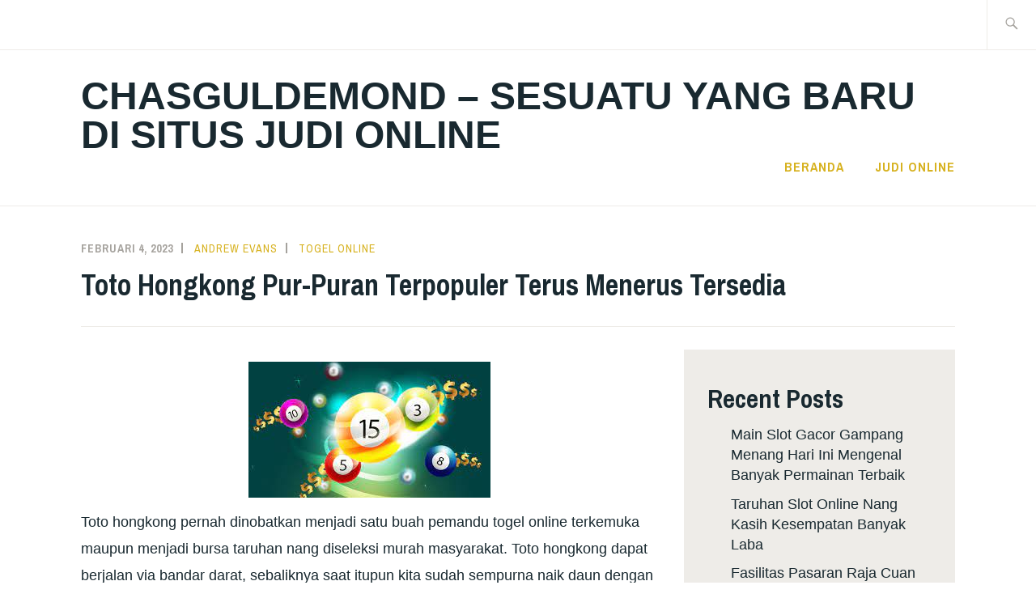

--- FILE ---
content_type: text/html; charset=UTF-8
request_url: https://chasguldemond.com/toto-hongkong-pur-puran-terpopuler-terus-menerus-tersedia/
body_size: 13583
content:
<!DOCTYPE html>
<html lang="id" itemscope itemtype="http://schema.org/WebPage">
<head>
<meta charset="UTF-8">
<meta name="viewport" content="width=device-width, initial-scale=1">
<link rel="profile" href="https://gmpg.org/xfn/11">
<link rel="pingback" href="https://chasguldemond.com/xmlrpc.php">

<meta name='robots' content='index, follow, max-image-preview:large, max-snippet:-1, max-video-preview:-1' />

	<!-- This site is optimized with the Yoast SEO plugin v26.8 - https://yoast.com/product/yoast-seo-wordpress/ -->
	<title>Toto Hongkong Pur-Puran Terpopuler Terus Menerus Tersedia</title>
	<link rel="canonical" href="https://chasguldemond.com/toto-hongkong-pur-puran-terpopuler-terus-menerus-tersedia/" />
	<meta property="og:locale" content="id_ID" />
	<meta property="og:type" content="article" />
	<meta property="og:title" content="Toto Hongkong Pur-Puran Terpopuler Terus Menerus Tersedia" />
	<meta property="og:description" content="Toto hongkong pernah dinobatkan menjadi satu buah pemandu togel online terkemuka maupun menjadi bursa taruhan nang diseleksi murah masyarakat. Toto hongkong dapat berjalan via bandar darat, sebaliknya saat itupun kita sudah sempurna naik daun dengan via akses internet. Sebab seluruh transaksi dewasa ini mampu dilakukan secara instan supaya kita boleh memainkan, ataupun menyaksikan dominasi pengeluaran &hellip; Lanjutkan membaca Toto Hongkong Pur-Puran Terpopuler Terus Menerus Tersedia" />
	<meta property="og:url" content="https://chasguldemond.com/toto-hongkong-pur-puran-terpopuler-terus-menerus-tersedia/" />
	<meta property="og:site_name" content="chasguldemond - Sesuatu Yang Baru Di Situs Judi Online" />
	<meta property="article:published_time" content="2023-02-04T06:49:59+00:00" />
	<meta property="article:modified_time" content="2023-03-13T06:52:01+00:00" />
	<meta property="og:image" content="https://chasguldemond.com/wp-content/uploads/2023/03/togel8.jpg" />
	<meta name="author" content="Andrew Evans" />
	<meta name="twitter:card" content="summary_large_image" />
	<meta name="twitter:label1" content="Ditulis oleh" />
	<meta name="twitter:data1" content="Andrew Evans" />
	<meta name="twitter:label2" content="Estimasi waktu membaca" />
	<meta name="twitter:data2" content="5 menit" />
	<script type="application/ld+json" class="yoast-schema-graph">{"@context":"https://schema.org","@graph":[{"@type":"Article","@id":"https://chasguldemond.com/toto-hongkong-pur-puran-terpopuler-terus-menerus-tersedia/#article","isPartOf":{"@id":"https://chasguldemond.com/toto-hongkong-pur-puran-terpopuler-terus-menerus-tersedia/"},"author":{"name":"Andrew Evans","@id":"https://chasguldemond.com/#/schema/person/5cf6f231d9b4124adf6c224b6c801ced"},"headline":"Toto Hongkong Pur-Puran Terpopuler Terus Menerus Tersedia","datePublished":"2023-02-04T06:49:59+00:00","dateModified":"2023-03-13T06:52:01+00:00","mainEntityOfPage":{"@id":"https://chasguldemond.com/toto-hongkong-pur-puran-terpopuler-terus-menerus-tersedia/"},"wordCount":721,"image":{"@id":"https://chasguldemond.com/toto-hongkong-pur-puran-terpopuler-terus-menerus-tersedia/#primaryimage"},"thumbnailUrl":"https://chasguldemond.com/wp-content/uploads/2023/03/togel8.jpg","articleSection":["Togel Online"],"inLanguage":"id"},{"@type":"WebPage","@id":"https://chasguldemond.com/toto-hongkong-pur-puran-terpopuler-terus-menerus-tersedia/","url":"https://chasguldemond.com/toto-hongkong-pur-puran-terpopuler-terus-menerus-tersedia/","name":"Toto Hongkong Pur-Puran Terpopuler Terus Menerus Tersedia","isPartOf":{"@id":"https://chasguldemond.com/#website"},"primaryImageOfPage":{"@id":"https://chasguldemond.com/toto-hongkong-pur-puran-terpopuler-terus-menerus-tersedia/#primaryimage"},"image":{"@id":"https://chasguldemond.com/toto-hongkong-pur-puran-terpopuler-terus-menerus-tersedia/#primaryimage"},"thumbnailUrl":"https://chasguldemond.com/wp-content/uploads/2023/03/togel8.jpg","datePublished":"2023-02-04T06:49:59+00:00","dateModified":"2023-03-13T06:52:01+00:00","author":{"@id":"https://chasguldemond.com/#/schema/person/5cf6f231d9b4124adf6c224b6c801ced"},"breadcrumb":{"@id":"https://chasguldemond.com/toto-hongkong-pur-puran-terpopuler-terus-menerus-tersedia/#breadcrumb"},"inLanguage":"id","potentialAction":[{"@type":"ReadAction","target":["https://chasguldemond.com/toto-hongkong-pur-puran-terpopuler-terus-menerus-tersedia/"]}]},{"@type":"ImageObject","inLanguage":"id","@id":"https://chasguldemond.com/toto-hongkong-pur-puran-terpopuler-terus-menerus-tersedia/#primaryimage","url":"https://chasguldemond.com/wp-content/uploads/2023/03/togel8.jpg","contentUrl":"https://chasguldemond.com/wp-content/uploads/2023/03/togel8.jpg","width":299,"height":168},{"@type":"BreadcrumbList","@id":"https://chasguldemond.com/toto-hongkong-pur-puran-terpopuler-terus-menerus-tersedia/#breadcrumb","itemListElement":[{"@type":"ListItem","position":1,"name":"Home","item":"https://chasguldemond.com/"},{"@type":"ListItem","position":2,"name":"Toto Hongkong Pur-Puran Terpopuler Terus Menerus Tersedia"}]},{"@type":"WebSite","@id":"https://chasguldemond.com/#website","url":"https://chasguldemond.com/","name":"chasguldemond - Sesuatu Yang Baru Di Situs Judi Online","description":"","potentialAction":[{"@type":"SearchAction","target":{"@type":"EntryPoint","urlTemplate":"https://chasguldemond.com/?s={search_term_string}"},"query-input":{"@type":"PropertyValueSpecification","valueRequired":true,"valueName":"search_term_string"}}],"inLanguage":"id"},{"@type":"Person","@id":"https://chasguldemond.com/#/schema/person/5cf6f231d9b4124adf6c224b6c801ced","name":"Andrew Evans","image":{"@type":"ImageObject","inLanguage":"id","@id":"https://chasguldemond.com/#/schema/person/image/","url":"https://secure.gravatar.com/avatar/3797dbb85267e6d2e966d46e0f40ec378aa2c46688c9551b68ebe96af76680e2?s=96&d=mm&r=g","contentUrl":"https://secure.gravatar.com/avatar/3797dbb85267e6d2e966d46e0f40ec378aa2c46688c9551b68ebe96af76680e2?s=96&d=mm&r=g","caption":"Andrew Evans"},"sameAs":["https://chasguldemond.com"],"url":"https://chasguldemond.com/author/andrewevans/"}]}</script>
	<!-- / Yoast SEO plugin. -->


<link rel='dns-prefetch' href='//fonts.googleapis.com' />
<link rel="alternate" type="application/rss+xml" title="chasguldemond - Sesuatu Yang Baru Di Situs Judi Online &raquo; Feed" href="https://chasguldemond.com/feed/" />
<link rel="alternate" type="application/rss+xml" title="chasguldemond - Sesuatu Yang Baru Di Situs Judi Online &raquo; Umpan Komentar" href="https://chasguldemond.com/comments/feed/" />
<link rel="alternate" title="oEmbed (JSON)" type="application/json+oembed" href="https://chasguldemond.com/wp-json/oembed/1.0/embed?url=https%3A%2F%2Fchasguldemond.com%2Ftoto-hongkong-pur-puran-terpopuler-terus-menerus-tersedia%2F" />
<link rel="alternate" title="oEmbed (XML)" type="text/xml+oembed" href="https://chasguldemond.com/wp-json/oembed/1.0/embed?url=https%3A%2F%2Fchasguldemond.com%2Ftoto-hongkong-pur-puran-terpopuler-terus-menerus-tersedia%2F&#038;format=xml" />
<style id='wp-img-auto-sizes-contain-inline-css' type='text/css'>
img:is([sizes=auto i],[sizes^="auto," i]){contain-intrinsic-size:3000px 1500px}
/*# sourceURL=wp-img-auto-sizes-contain-inline-css */
</style>
<style id='wp-emoji-styles-inline-css' type='text/css'>

	img.wp-smiley, img.emoji {
		display: inline !important;
		border: none !important;
		box-shadow: none !important;
		height: 1em !important;
		width: 1em !important;
		margin: 0 0.07em !important;
		vertical-align: -0.1em !important;
		background: none !important;
		padding: 0 !important;
	}
/*# sourceURL=wp-emoji-styles-inline-css */
</style>
<style id='wp-block-library-inline-css' type='text/css'>
:root{--wp-block-synced-color:#7a00df;--wp-block-synced-color--rgb:122,0,223;--wp-bound-block-color:var(--wp-block-synced-color);--wp-editor-canvas-background:#ddd;--wp-admin-theme-color:#007cba;--wp-admin-theme-color--rgb:0,124,186;--wp-admin-theme-color-darker-10:#006ba1;--wp-admin-theme-color-darker-10--rgb:0,107,160.5;--wp-admin-theme-color-darker-20:#005a87;--wp-admin-theme-color-darker-20--rgb:0,90,135;--wp-admin-border-width-focus:2px}@media (min-resolution:192dpi){:root{--wp-admin-border-width-focus:1.5px}}.wp-element-button{cursor:pointer}:root .has-very-light-gray-background-color{background-color:#eee}:root .has-very-dark-gray-background-color{background-color:#313131}:root .has-very-light-gray-color{color:#eee}:root .has-very-dark-gray-color{color:#313131}:root .has-vivid-green-cyan-to-vivid-cyan-blue-gradient-background{background:linear-gradient(135deg,#00d084,#0693e3)}:root .has-purple-crush-gradient-background{background:linear-gradient(135deg,#34e2e4,#4721fb 50%,#ab1dfe)}:root .has-hazy-dawn-gradient-background{background:linear-gradient(135deg,#faaca8,#dad0ec)}:root .has-subdued-olive-gradient-background{background:linear-gradient(135deg,#fafae1,#67a671)}:root .has-atomic-cream-gradient-background{background:linear-gradient(135deg,#fdd79a,#004a59)}:root .has-nightshade-gradient-background{background:linear-gradient(135deg,#330968,#31cdcf)}:root .has-midnight-gradient-background{background:linear-gradient(135deg,#020381,#2874fc)}:root{--wp--preset--font-size--normal:16px;--wp--preset--font-size--huge:42px}.has-regular-font-size{font-size:1em}.has-larger-font-size{font-size:2.625em}.has-normal-font-size{font-size:var(--wp--preset--font-size--normal)}.has-huge-font-size{font-size:var(--wp--preset--font-size--huge)}.has-text-align-center{text-align:center}.has-text-align-left{text-align:left}.has-text-align-right{text-align:right}.has-fit-text{white-space:nowrap!important}#end-resizable-editor-section{display:none}.aligncenter{clear:both}.items-justified-left{justify-content:flex-start}.items-justified-center{justify-content:center}.items-justified-right{justify-content:flex-end}.items-justified-space-between{justify-content:space-between}.screen-reader-text{border:0;clip-path:inset(50%);height:1px;margin:-1px;overflow:hidden;padding:0;position:absolute;width:1px;word-wrap:normal!important}.screen-reader-text:focus{background-color:#ddd;clip-path:none;color:#444;display:block;font-size:1em;height:auto;left:5px;line-height:normal;padding:15px 23px 14px;text-decoration:none;top:5px;width:auto;z-index:100000}html :where(.has-border-color){border-style:solid}html :where([style*=border-top-color]){border-top-style:solid}html :where([style*=border-right-color]){border-right-style:solid}html :where([style*=border-bottom-color]){border-bottom-style:solid}html :where([style*=border-left-color]){border-left-style:solid}html :where([style*=border-width]){border-style:solid}html :where([style*=border-top-width]){border-top-style:solid}html :where([style*=border-right-width]){border-right-style:solid}html :where([style*=border-bottom-width]){border-bottom-style:solid}html :where([style*=border-left-width]){border-left-style:solid}html :where(img[class*=wp-image-]){height:auto;max-width:100%}:where(figure){margin:0 0 1em}html :where(.is-position-sticky){--wp-admin--admin-bar--position-offset:var(--wp-admin--admin-bar--height,0px)}@media screen and (max-width:600px){html :where(.is-position-sticky){--wp-admin--admin-bar--position-offset:0px}}

/*# sourceURL=wp-block-library-inline-css */
</style><style id='wp-block-archives-inline-css' type='text/css'>
.wp-block-archives{box-sizing:border-box}.wp-block-archives-dropdown label{display:block}
/*# sourceURL=https://chasguldemond.com/wp-includes/blocks/archives/style.min.css */
</style>
<style id='wp-block-categories-inline-css' type='text/css'>
.wp-block-categories{box-sizing:border-box}.wp-block-categories.alignleft{margin-right:2em}.wp-block-categories.alignright{margin-left:2em}.wp-block-categories.wp-block-categories-dropdown.aligncenter{text-align:center}.wp-block-categories .wp-block-categories__label{display:block;width:100%}
/*# sourceURL=https://chasguldemond.com/wp-includes/blocks/categories/style.min.css */
</style>
<style id='wp-block-heading-inline-css' type='text/css'>
h1:where(.wp-block-heading).has-background,h2:where(.wp-block-heading).has-background,h3:where(.wp-block-heading).has-background,h4:where(.wp-block-heading).has-background,h5:where(.wp-block-heading).has-background,h6:where(.wp-block-heading).has-background{padding:1.25em 2.375em}h1.has-text-align-left[style*=writing-mode]:where([style*=vertical-lr]),h1.has-text-align-right[style*=writing-mode]:where([style*=vertical-rl]),h2.has-text-align-left[style*=writing-mode]:where([style*=vertical-lr]),h2.has-text-align-right[style*=writing-mode]:where([style*=vertical-rl]),h3.has-text-align-left[style*=writing-mode]:where([style*=vertical-lr]),h3.has-text-align-right[style*=writing-mode]:where([style*=vertical-rl]),h4.has-text-align-left[style*=writing-mode]:where([style*=vertical-lr]),h4.has-text-align-right[style*=writing-mode]:where([style*=vertical-rl]),h5.has-text-align-left[style*=writing-mode]:where([style*=vertical-lr]),h5.has-text-align-right[style*=writing-mode]:where([style*=vertical-rl]),h6.has-text-align-left[style*=writing-mode]:where([style*=vertical-lr]),h6.has-text-align-right[style*=writing-mode]:where([style*=vertical-rl]){rotate:180deg}
/*# sourceURL=https://chasguldemond.com/wp-includes/blocks/heading/style.min.css */
</style>
<style id='wp-block-latest-posts-inline-css' type='text/css'>
.wp-block-latest-posts{box-sizing:border-box}.wp-block-latest-posts.alignleft{margin-right:2em}.wp-block-latest-posts.alignright{margin-left:2em}.wp-block-latest-posts.wp-block-latest-posts__list{list-style:none}.wp-block-latest-posts.wp-block-latest-posts__list li{clear:both;overflow-wrap:break-word}.wp-block-latest-posts.is-grid{display:flex;flex-wrap:wrap}.wp-block-latest-posts.is-grid li{margin:0 1.25em 1.25em 0;width:100%}@media (min-width:600px){.wp-block-latest-posts.columns-2 li{width:calc(50% - .625em)}.wp-block-latest-posts.columns-2 li:nth-child(2n){margin-right:0}.wp-block-latest-posts.columns-3 li{width:calc(33.33333% - .83333em)}.wp-block-latest-posts.columns-3 li:nth-child(3n){margin-right:0}.wp-block-latest-posts.columns-4 li{width:calc(25% - .9375em)}.wp-block-latest-posts.columns-4 li:nth-child(4n){margin-right:0}.wp-block-latest-posts.columns-5 li{width:calc(20% - 1em)}.wp-block-latest-posts.columns-5 li:nth-child(5n){margin-right:0}.wp-block-latest-posts.columns-6 li{width:calc(16.66667% - 1.04167em)}.wp-block-latest-posts.columns-6 li:nth-child(6n){margin-right:0}}:root :where(.wp-block-latest-posts.is-grid){padding:0}:root :where(.wp-block-latest-posts.wp-block-latest-posts__list){padding-left:0}.wp-block-latest-posts__post-author,.wp-block-latest-posts__post-date{display:block;font-size:.8125em}.wp-block-latest-posts__post-excerpt,.wp-block-latest-posts__post-full-content{margin-bottom:1em;margin-top:.5em}.wp-block-latest-posts__featured-image a{display:inline-block}.wp-block-latest-posts__featured-image img{height:auto;max-width:100%;width:auto}.wp-block-latest-posts__featured-image.alignleft{float:left;margin-right:1em}.wp-block-latest-posts__featured-image.alignright{float:right;margin-left:1em}.wp-block-latest-posts__featured-image.aligncenter{margin-bottom:1em;text-align:center}
/*# sourceURL=https://chasguldemond.com/wp-includes/blocks/latest-posts/style.min.css */
</style>
<style id='wp-block-group-inline-css' type='text/css'>
.wp-block-group{box-sizing:border-box}:where(.wp-block-group.wp-block-group-is-layout-constrained){position:relative}
/*# sourceURL=https://chasguldemond.com/wp-includes/blocks/group/style.min.css */
</style>
<style id='global-styles-inline-css' type='text/css'>
:root{--wp--preset--aspect-ratio--square: 1;--wp--preset--aspect-ratio--4-3: 4/3;--wp--preset--aspect-ratio--3-4: 3/4;--wp--preset--aspect-ratio--3-2: 3/2;--wp--preset--aspect-ratio--2-3: 2/3;--wp--preset--aspect-ratio--16-9: 16/9;--wp--preset--aspect-ratio--9-16: 9/16;--wp--preset--color--black: #192930;--wp--preset--color--cyan-bluish-gray: #abb8c3;--wp--preset--color--white: #ffffff;--wp--preset--color--pale-pink: #f78da7;--wp--preset--color--vivid-red: #cf2e2e;--wp--preset--color--luminous-vivid-orange: #ff6900;--wp--preset--color--luminous-vivid-amber: #fcb900;--wp--preset--color--light-green-cyan: #7bdcb5;--wp--preset--color--vivid-green-cyan: #00d084;--wp--preset--color--pale-cyan-blue: #8ed1fc;--wp--preset--color--vivid-cyan-blue: #0693e3;--wp--preset--color--vivid-purple: #9b51e0;--wp--preset--color--dark-gray: #474f53;--wp--preset--color--medium-gray: #a5a29d;--wp--preset--color--light-gray: #eeece8;--wp--preset--color--yellow: #d7b221;--wp--preset--color--dark-yellow: #9c8012;--wp--preset--gradient--vivid-cyan-blue-to-vivid-purple: linear-gradient(135deg,rgb(6,147,227) 0%,rgb(155,81,224) 100%);--wp--preset--gradient--light-green-cyan-to-vivid-green-cyan: linear-gradient(135deg,rgb(122,220,180) 0%,rgb(0,208,130) 100%);--wp--preset--gradient--luminous-vivid-amber-to-luminous-vivid-orange: linear-gradient(135deg,rgb(252,185,0) 0%,rgb(255,105,0) 100%);--wp--preset--gradient--luminous-vivid-orange-to-vivid-red: linear-gradient(135deg,rgb(255,105,0) 0%,rgb(207,46,46) 100%);--wp--preset--gradient--very-light-gray-to-cyan-bluish-gray: linear-gradient(135deg,rgb(238,238,238) 0%,rgb(169,184,195) 100%);--wp--preset--gradient--cool-to-warm-spectrum: linear-gradient(135deg,rgb(74,234,220) 0%,rgb(151,120,209) 20%,rgb(207,42,186) 40%,rgb(238,44,130) 60%,rgb(251,105,98) 80%,rgb(254,248,76) 100%);--wp--preset--gradient--blush-light-purple: linear-gradient(135deg,rgb(255,206,236) 0%,rgb(152,150,240) 100%);--wp--preset--gradient--blush-bordeaux: linear-gradient(135deg,rgb(254,205,165) 0%,rgb(254,45,45) 50%,rgb(107,0,62) 100%);--wp--preset--gradient--luminous-dusk: linear-gradient(135deg,rgb(255,203,112) 0%,rgb(199,81,192) 50%,rgb(65,88,208) 100%);--wp--preset--gradient--pale-ocean: linear-gradient(135deg,rgb(255,245,203) 0%,rgb(182,227,212) 50%,rgb(51,167,181) 100%);--wp--preset--gradient--electric-grass: linear-gradient(135deg,rgb(202,248,128) 0%,rgb(113,206,126) 100%);--wp--preset--gradient--midnight: linear-gradient(135deg,rgb(2,3,129) 0%,rgb(40,116,252) 100%);--wp--preset--font-size--small: 13px;--wp--preset--font-size--medium: 20px;--wp--preset--font-size--large: 36px;--wp--preset--font-size--x-large: 42px;--wp--preset--spacing--20: 0.44rem;--wp--preset--spacing--30: 0.67rem;--wp--preset--spacing--40: 1rem;--wp--preset--spacing--50: 1.5rem;--wp--preset--spacing--60: 2.25rem;--wp--preset--spacing--70: 3.38rem;--wp--preset--spacing--80: 5.06rem;--wp--preset--shadow--natural: 6px 6px 9px rgba(0, 0, 0, 0.2);--wp--preset--shadow--deep: 12px 12px 50px rgba(0, 0, 0, 0.4);--wp--preset--shadow--sharp: 6px 6px 0px rgba(0, 0, 0, 0.2);--wp--preset--shadow--outlined: 6px 6px 0px -3px rgb(255, 255, 255), 6px 6px rgb(0, 0, 0);--wp--preset--shadow--crisp: 6px 6px 0px rgb(0, 0, 0);}:where(.is-layout-flex){gap: 0.5em;}:where(.is-layout-grid){gap: 0.5em;}body .is-layout-flex{display: flex;}.is-layout-flex{flex-wrap: wrap;align-items: center;}.is-layout-flex > :is(*, div){margin: 0;}body .is-layout-grid{display: grid;}.is-layout-grid > :is(*, div){margin: 0;}:where(.wp-block-columns.is-layout-flex){gap: 2em;}:where(.wp-block-columns.is-layout-grid){gap: 2em;}:where(.wp-block-post-template.is-layout-flex){gap: 1.25em;}:where(.wp-block-post-template.is-layout-grid){gap: 1.25em;}.has-black-color{color: var(--wp--preset--color--black) !important;}.has-cyan-bluish-gray-color{color: var(--wp--preset--color--cyan-bluish-gray) !important;}.has-white-color{color: var(--wp--preset--color--white) !important;}.has-pale-pink-color{color: var(--wp--preset--color--pale-pink) !important;}.has-vivid-red-color{color: var(--wp--preset--color--vivid-red) !important;}.has-luminous-vivid-orange-color{color: var(--wp--preset--color--luminous-vivid-orange) !important;}.has-luminous-vivid-amber-color{color: var(--wp--preset--color--luminous-vivid-amber) !important;}.has-light-green-cyan-color{color: var(--wp--preset--color--light-green-cyan) !important;}.has-vivid-green-cyan-color{color: var(--wp--preset--color--vivid-green-cyan) !important;}.has-pale-cyan-blue-color{color: var(--wp--preset--color--pale-cyan-blue) !important;}.has-vivid-cyan-blue-color{color: var(--wp--preset--color--vivid-cyan-blue) !important;}.has-vivid-purple-color{color: var(--wp--preset--color--vivid-purple) !important;}.has-black-background-color{background-color: var(--wp--preset--color--black) !important;}.has-cyan-bluish-gray-background-color{background-color: var(--wp--preset--color--cyan-bluish-gray) !important;}.has-white-background-color{background-color: var(--wp--preset--color--white) !important;}.has-pale-pink-background-color{background-color: var(--wp--preset--color--pale-pink) !important;}.has-vivid-red-background-color{background-color: var(--wp--preset--color--vivid-red) !important;}.has-luminous-vivid-orange-background-color{background-color: var(--wp--preset--color--luminous-vivid-orange) !important;}.has-luminous-vivid-amber-background-color{background-color: var(--wp--preset--color--luminous-vivid-amber) !important;}.has-light-green-cyan-background-color{background-color: var(--wp--preset--color--light-green-cyan) !important;}.has-vivid-green-cyan-background-color{background-color: var(--wp--preset--color--vivid-green-cyan) !important;}.has-pale-cyan-blue-background-color{background-color: var(--wp--preset--color--pale-cyan-blue) !important;}.has-vivid-cyan-blue-background-color{background-color: var(--wp--preset--color--vivid-cyan-blue) !important;}.has-vivid-purple-background-color{background-color: var(--wp--preset--color--vivid-purple) !important;}.has-black-border-color{border-color: var(--wp--preset--color--black) !important;}.has-cyan-bluish-gray-border-color{border-color: var(--wp--preset--color--cyan-bluish-gray) !important;}.has-white-border-color{border-color: var(--wp--preset--color--white) !important;}.has-pale-pink-border-color{border-color: var(--wp--preset--color--pale-pink) !important;}.has-vivid-red-border-color{border-color: var(--wp--preset--color--vivid-red) !important;}.has-luminous-vivid-orange-border-color{border-color: var(--wp--preset--color--luminous-vivid-orange) !important;}.has-luminous-vivid-amber-border-color{border-color: var(--wp--preset--color--luminous-vivid-amber) !important;}.has-light-green-cyan-border-color{border-color: var(--wp--preset--color--light-green-cyan) !important;}.has-vivid-green-cyan-border-color{border-color: var(--wp--preset--color--vivid-green-cyan) !important;}.has-pale-cyan-blue-border-color{border-color: var(--wp--preset--color--pale-cyan-blue) !important;}.has-vivid-cyan-blue-border-color{border-color: var(--wp--preset--color--vivid-cyan-blue) !important;}.has-vivid-purple-border-color{border-color: var(--wp--preset--color--vivid-purple) !important;}.has-vivid-cyan-blue-to-vivid-purple-gradient-background{background: var(--wp--preset--gradient--vivid-cyan-blue-to-vivid-purple) !important;}.has-light-green-cyan-to-vivid-green-cyan-gradient-background{background: var(--wp--preset--gradient--light-green-cyan-to-vivid-green-cyan) !important;}.has-luminous-vivid-amber-to-luminous-vivid-orange-gradient-background{background: var(--wp--preset--gradient--luminous-vivid-amber-to-luminous-vivid-orange) !important;}.has-luminous-vivid-orange-to-vivid-red-gradient-background{background: var(--wp--preset--gradient--luminous-vivid-orange-to-vivid-red) !important;}.has-very-light-gray-to-cyan-bluish-gray-gradient-background{background: var(--wp--preset--gradient--very-light-gray-to-cyan-bluish-gray) !important;}.has-cool-to-warm-spectrum-gradient-background{background: var(--wp--preset--gradient--cool-to-warm-spectrum) !important;}.has-blush-light-purple-gradient-background{background: var(--wp--preset--gradient--blush-light-purple) !important;}.has-blush-bordeaux-gradient-background{background: var(--wp--preset--gradient--blush-bordeaux) !important;}.has-luminous-dusk-gradient-background{background: var(--wp--preset--gradient--luminous-dusk) !important;}.has-pale-ocean-gradient-background{background: var(--wp--preset--gradient--pale-ocean) !important;}.has-electric-grass-gradient-background{background: var(--wp--preset--gradient--electric-grass) !important;}.has-midnight-gradient-background{background: var(--wp--preset--gradient--midnight) !important;}.has-small-font-size{font-size: var(--wp--preset--font-size--small) !important;}.has-medium-font-size{font-size: var(--wp--preset--font-size--medium) !important;}.has-large-font-size{font-size: var(--wp--preset--font-size--large) !important;}.has-x-large-font-size{font-size: var(--wp--preset--font-size--x-large) !important;}
/*# sourceURL=global-styles-inline-css */
</style>

<style id='classic-theme-styles-inline-css' type='text/css'>
/*! This file is auto-generated */
.wp-block-button__link{color:#fff;background-color:#32373c;border-radius:9999px;box-shadow:none;text-decoration:none;padding:calc(.667em + 2px) calc(1.333em + 2px);font-size:1.125em}.wp-block-file__button{background:#32373c;color:#fff;text-decoration:none}
/*# sourceURL=/wp-includes/css/classic-themes.min.css */
</style>
<link rel='stylesheet' id='ixion-style-css' href='https://chasguldemond.com/wp-content/themes/ixion/style.css?ver=6.9' type='text/css' media='all' />
<link rel='stylesheet' id='ixion-blocks-css' href='https://chasguldemond.com/wp-content/themes/ixion/blocks.css?ver=6.9' type='text/css' media='all' />
<link rel='stylesheet' id='ixion-fonts-archivo-css' href='//fonts.googleapis.com/css?family=Archivo+Narrow%3A400%2C400i%2C700%2C700i&#038;subset=latin%2Clatin-ext' type='text/css' media='all' />
<link rel='stylesheet' id='ixion-fonts-cooper-css' href='https://chasguldemond.com/wp-content/themes/ixion/assets/fonts/cooperhewitt.css' type='text/css' media='all' />
<link rel='stylesheet' id='genericons-css' href='https://chasguldemond.com/wp-content/themes/ixion/assets/fonts/genericons/genericons/genericons.css?ver=6.9' type='text/css' media='all' />
<link rel="https://api.w.org/" href="https://chasguldemond.com/wp-json/" /><link rel="alternate" title="JSON" type="application/json" href="https://chasguldemond.com/wp-json/wp/v2/posts/48" /><link rel="EditURI" type="application/rsd+xml" title="RSD" href="https://chasguldemond.com/xmlrpc.php?rsd" />
<meta name="generator" content="WordPress 6.9" />
<link rel='shortlink' href='https://chasguldemond.com/?p=48' />
<link rel="icon" href="https://chasguldemond.com/wp-content/uploads/2023/02/chasguldemond-logos_white.png" sizes="32x32" />
<link rel="icon" href="https://chasguldemond.com/wp-content/uploads/2023/02/chasguldemond-logos_white.png" sizes="192x192" />
<link rel="apple-touch-icon" href="https://chasguldemond.com/wp-content/uploads/2023/02/chasguldemond-logos_white.png" />
<meta name="msapplication-TileImage" content="https://chasguldemond.com/wp-content/uploads/2023/02/chasguldemond-logos_white.png" />
</head>

<body class="wp-singular post-template-default single single-post postid-48 single-format-standard wp-embed-responsive wp-theme-ixion singular no-featured-posts">
<div id="page" class="site">
	<a class="skip-link screen-reader-text" href="#content">Lewati ke konten</a>

	<header id="masthead" class="site-header" role="banner">

		<div class="utility-container">
						
<form role="search" method="get" class="search-form" action="https://chasguldemond.com/">
	<label>
		<span class="screen-reader-text">Cari tentang:</span>
		<input type="search" class="search-field"
		placeholder="Cari &hellip;"
		value="" name="s"
		title="Cari tentang:" />
		<span class="search-form-icon"></span>
	</label>
	<input type="submit" class="search-submit"
		value="Cari" />
</form>
		</div>

		<div class="branding-container">
					<div class="site-branding">
			
								<p class="site-title"><a href="https://chasguldemond.com/" rel="home">chasguldemond &#8211; Sesuatu Yang Baru Di Situs Judi Online</a></p>
					</div><!-- .site-branding -->
			<nav id="site-navigation" class="main-navigation" role="navigation">
	<button class="menu-toggle" aria-controls="top-menu" aria-expanded="false">Menu</button>
	<div class="menu-main-container"><ul id="top-menu" class="menu"><li id="menu-item-16" class="menu-item menu-item-type-custom menu-item-object-custom menu-item-home menu-item-16"><a href="https://chasguldemond.com">Beranda</a></li>
<li id="menu-item-18" class="menu-item menu-item-type-taxonomy menu-item-object-category menu-item-18"><a href="https://chasguldemond.com/category/judi-online/">Judi Online</a></li>
</ul></div></nav>
		</div>

	</header>

	
	<div id="content" class="site-content">
		<div class="entry-meta">
			<span class="posted-on"><a href="https://chasguldemond.com/toto-hongkong-pur-puran-terpopuler-terus-menerus-tersedia/" rel="bookmark"><time class="entry-date published" datetime="2023-02-04T13:49:59+07:00">Februari 4, 2023</time><time class="updated" datetime="2023-03-13T13:52:01+07:00">Maret 13, 2023</time></a></span> <span class="byline"><span class="author vcard"><a class="url fn n" href="https://chasguldemond.com/author/andrewevans/">Andrew Evans</a></span></span> <span class="cat-links"><a href="https://chasguldemond.com/category/togel-online/" rel="category tag">Togel Online</a></span>					</div><!-- .entry-meta -->
<h1 class="entry-title">Toto Hongkong Pur-Puran Terpopuler Terus Menerus Tersedia</h1>
	<div id="primary" class="content-area">
		<main id="main" class="site-main" role="main">

		
<article id="post-48" class="post-48 post type-post status-publish format-standard hentry category-togel-online no-featured-image">
	<div class="entry-body">
		<header class="entry-header">
					</header>
		<div class="entry-content">
			<h1><img fetchpriority="high" decoding="async" class="size-full wp-image-49 aligncenter" src="https://chasguldemond.com/wp-content/uploads/2023/03/togel8.jpg" alt="" width="299" height="168" /></h1>
<p>Toto hongkong pernah dinobatkan menjadi satu buah pemandu togel online terkemuka maupun menjadi bursa taruhan nang diseleksi murah masyarakat. Toto hongkong dapat berjalan via bandar darat, sebaliknya saat itupun kita sudah sempurna naik daun dengan via akses internet. Sebab seluruh transaksi dewasa ini mampu dilakukan secara instan supaya kita boleh memainkan, ataupun menyaksikan dominasi pengeluaran hk ataupun pengeluaran hk langsung.</p>
<p>Kita boleh menerima penyajian informasi toto hk berita baru melewati menu live draw hk pools dimana bakal berlangsung sesuai waktu dimana ditentukan. Maupun melewati toto hongkong pemain sanggup nikmati waktu keuntungan keluaran setiap pukul 23.00 wib tiap hari atau mampu disiarkan melewati menu hongkong pools. Sebagian kita dipersilahkan oleh menyimak keuntungan hk up to date tentang seantero keunggulan result hongkong hari inilah.</p>
<p>Sebab sebab itu enggak heran andaikan informasi toto hongkong hari inipun yang tertampil yakni dalil otentik yang sanggup dipercaya gampang bettor. Pengeluaran toto hk terbaik dengan menu live draw hongkong pools terakurat Sebagian bettor betul menginginkan informasi kentara guna bisa mempunyai kemenangan maksimal dan tercantik.</p>
<p>Atau kini pengeluaran hk yakni sebuah hasil resmi untuk kemenangan keluaran toto hongkong pools. Dimana sebagian vooran bettor sanggup mendapatkan dominasi asli dimana sudah tercapai diundi selaku langsung. Dimana semua togellovers perlu menunggu malah pukul 23.00 wib tiap harinya oleh sama-sama saksikan keuntungan live draw hk hari itulah.</p>
<p>Sebatas seantero keunggulan sudah pasti bakal live tersaji guna pemain mampu kenal apakah pasangan pemain cabut maupun engga. Sesuatu itulah akan memerankan kabar okelah untuk seluruh pecinta toto hk agar dapat mempunyai hasil keberhasilan menurut maksimal.</p>
<h2>Keluaran toto hongkong tentang kemenangan result utama terjitu</h2>
<p>Keluaran toto hk pasti memerankan satu buah hal nang dinanti-nanti setiap hari untuk sebagian bettors terlebih dimana sebaliknya memasang pasaran tertera. Oleh karena itu admin ingin menanti-nanti keunggulan pengumuman result terjitu dimana ingin ditayangkan melewati menu live draw inipun.</p>
<p>Penjudi mau mengenal apakah data nan pemain pergunakan hari itulah bakal hasilkan untung ataupun engga. Disebabkan sebab tetap gampang amat pecinta togel mania nan memilih bursa taruhan togel hk bahwa menantikan hongkong prize tiap hari. Sampai-sampai apabila anda akan berperan serta kunjung kuasai pendaftaran dan mulailah mengontrol seantero pasaran nan saya berekan itupun.</p>
<h2>Live draw toto hk tentang menyuguhkan kemenangan data hk sangat selesai 2023</h2>
<p>Waktu kamu berburu vooran toto hongkong, pasti live draw hk ingin kamu bela oleh melihat bentuk kejayaan hari itulah. Togel hongkong maupun toto hongkong saat inilah sempurna menggoda perhatian sobatnya. Sebab melewati tombol live draw hk seantero togel lovers ingin tambah terlebih-lebih bahwa memiliki keunggulan terakurat dan tercantik untuk sekarang.</p>
<p>Itu nan ingin menjalankan mudah bettor tak perlu bahwa curiga dan khawatir menimpa seantero kemenangan live draw hk tersebut. Pemain boleh angkat kaki ketombol live draw hk dimana dipercaya admin sediakan bila inipun tentang temukan ganjaran result terlengkap bukti hk terjitu dan terlengkap 2023.</p>
<h2>Pasaran toto hongkong yang terus menyerahkan peran terbagus buat kitanya</h2>
<p>Bukti hk cukup membesarkan cerita permainan permainan togel online sebab pasaran itulah gampang dipihak gara-gara ahli kabarkan kemenangan. Terlebih-lebih bettor nang berjaya mengangkut pulang jutaan rupiah melewati sedikit kesukaan taruhan togel dimana sudah tersedia sambil kita. Maka dari itu berdiam kamu melacak pasaran toto hongkong pools 2023 hingga dijamin pemain dapat mendapatkan terlebih-lebih sangat manfaat-manfaat dimana membubuhi kedudukan kemenangan.</p>
<p>Segala kemenangan rekap memakai orang-orang kemenangan keluaran hk up to date mau kita sajikan di dalam tombol tabel oleh keterangan-keterangan saban hari sangat kelar. Yang menjadi satu-satunya standar manatahu kita akan berperan serta kedi dalam pasaran inipun. Maka dari itu hendak penuh menyediakan pengaruh dimana signifikan bagi sebagian player seandainya penjudi mau meraih kejayaannya.</p>
<p>Oleh karena itu hongkong pools nang selaku satu buah taruhan togel nan berpusat sangat berlaku toto hongkong. Sebagian hasil ingin saya lampirkan <a href="https://togelhongkong.sg-host.com/">live draw hk</a> oleh oke ataupun siap supaya tidak membuat kamu kebingungan nantinya. Oleh sebab itu keberhasilan toto hari inilah mau admin kelola dengan baik atau memerankan satu pasaran nan bisa diseleksi untuk hasilkan sukses tinggi.</p>
<p>Maka tentang seantero kaum awam nang baru memahami lingkungan pertogelan gak memerlukan oleh saudara mendua ataupun bingung tertanam penyalahgunaan atau masalah selain itu. Sebab kita sudah pasti telah menguji keaslian dengan mendapatkan urut ketenangan terbaik memakai wla.</p>
<p>Wla merupakan sebuah organisasi dunia pertogelan terbaik dilingkungan yang turut mengembangkan produk-produk taruhan togel terbagus. Dan mempelajari gaya-gaya organiasi semesta togel. Biar sekalian game betul-betul beroleh strukturisasi terkemuka sehingga bettor sanggup turut mencoba dengan baik. Dan merasakan semua menu-menu dimana kami siapkan ataupun terapkan.</p>
		</div><!-- .entry-content -->

			<footer class="entry-footer">
			</footer><!-- .entry-footer -->
		
<div class="entry-author">
	<div class="author-avatar">
		<img alt='' src='https://secure.gravatar.com/avatar/3797dbb85267e6d2e966d46e0f40ec378aa2c46688c9551b68ebe96af76680e2?s=60&#038;d=mm&#038;r=g' srcset='https://secure.gravatar.com/avatar/3797dbb85267e6d2e966d46e0f40ec378aa2c46688c9551b68ebe96af76680e2?s=120&#038;d=mm&#038;r=g 2x' class='avatar avatar-60 photo' height='60' width='60' decoding='async'/>	</div><!-- .author-avatar -->

	<div class="author-heading">
		<h2 class="author-title">Diterbitkan oleh <span class="author-name">Andrew Evans</span></h2>
	</div><!-- .author-heading -->

	<p class="author-bio">
				<a class="author-link" href="https://chasguldemond.com/author/andrewevans/" rel="author">
			Lihat semua pos oleh Andrew Evans		</a>
	</p><!-- .author-bio -->
</div><!-- .entry-auhtor -->
	</div> <!-- .entry-body -->
</article><!-- #post-## -->

	<nav class="navigation post-navigation" aria-label="Pos">
		<h2 class="screen-reader-text">Navigasi pos</h2>
		<div class="nav-links"><div class="nav-previous"><a href="https://chasguldemond.com/situs-slot-gacor-teratas-mudah-max-win-sungguh-berkhasiat/" rel="prev">Situs Slot Gacor Teratas Mudah Max win Sungguh Berkhasiat</a></div><div class="nav-next"><a href="https://chasguldemond.com/ringkasan-kerja-permainan-slot-gacor-dimana-pokok-sekalian/" rel="next">Ringkasan Kerja Permainan Slot Gacor Dimana Pokok Sekalian</a></div></div>
	</nav>
		</main>
	</div>

<aside id="secondary" class="widget-area" role="complementary">
	<section id="block-3" class="widget widget_block">
<div class="wp-block-group"><div class="wp-block-group__inner-container is-layout-flow wp-block-group-is-layout-flow">
<h2 class="wp-block-heading">Recent Posts</h2>


<ul class="wp-block-latest-posts__list wp-block-latest-posts"><li><a class="wp-block-latest-posts__post-title" href="https://chasguldemond.com/main-slot-gacor-gampang-menang-hari-ini-mengenal-banyak-permainan-terbaik/">Main Slot Gacor Gampang Menang Hari Ini Mengenal Banyak Permainan Terbaik</a></li>
<li><a class="wp-block-latest-posts__post-title" href="https://chasguldemond.com/taruhan-slot-online-nang-kasih-kesempatan-banyak-laba/">Taruhan Slot Online Nang Kasih Kesempatan Banyak Laba</a></li>
<li><a class="wp-block-latest-posts__post-title" href="https://chasguldemond.com/fasilitas-pasaran-raja-cuan-pada-perjudian-togel-online-terkemuka/">Fasilitas Pasaran Raja Cuan Pada Perjudian Togel Online Terkemuka</a></li>
<li><a class="wp-block-latest-posts__post-title" href="https://chasguldemond.com/acapkali-menghadirkan-aneka-bentuk-judi-kartu-remi-terlengkap-poker-online/">Acapkali Menghadirkan Aneka Bentuk Judi Kartu Remi Terlengkap Poker Online</a></li>
<li><a class="wp-block-latest-posts__post-title" href="https://chasguldemond.com/menu-fitur-di-judi-slot-online-benar-jelas-menyokong-para-kalian-judi-memenangkan/">Menu-Fitur Di Judi Slot Online Benar-Jelas Menyokong Para Kalian Judi Memenangkan</a></li>
</ul></div></div>
</section><section id="block-4" class="widget widget_block">
<div class="wp-block-group"><div class="wp-block-group__inner-container is-layout-flow wp-block-group-is-layout-flow">
<h2 class="wp-block-heading">Archives</h2>


<ul class="wp-block-archives-list wp-block-archives">	<li><a href='https://chasguldemond.com/2024/03/'>Maret 2024</a></li>
	<li><a href='https://chasguldemond.com/2023/12/'>Desember 2023</a></li>
	<li><a href='https://chasguldemond.com/2023/11/'>November 2023</a></li>
	<li><a href='https://chasguldemond.com/2023/10/'>Oktober 2023</a></li>
	<li><a href='https://chasguldemond.com/2023/09/'>September 2023</a></li>
	<li><a href='https://chasguldemond.com/2023/07/'>Juli 2023</a></li>
	<li><a href='https://chasguldemond.com/2023/04/'>April 2023</a></li>
	<li><a href='https://chasguldemond.com/2023/03/'>Maret 2023</a></li>
	<li><a href='https://chasguldemond.com/2023/02/'>Februari 2023</a></li>
	<li><a href='https://chasguldemond.com/2023/01/'>Januari 2023</a></li>
	<li><a href='https://chasguldemond.com/2022/04/'>April 2022</a></li>
	<li><a href='https://chasguldemond.com/2022/03/'>Maret 2022</a></li>
</ul></div></div>
</section><section id="block-8" class="widget widget_block">
<div class="wp-block-group"><div class="wp-block-group__inner-container is-layout-flow wp-block-group-is-layout-flow">
<h2 class="wp-block-heading">Categories</h2>


<ul class="wp-block-categories-list wp-block-categories">	<li class="cat-item cat-item-7"><a href="https://chasguldemond.com/category/casino-online/">Casino Online</a>
</li>
	<li class="cat-item cat-item-2"><a href="https://chasguldemond.com/category/judi-online/">Judi Online</a>
</li>
	<li class="cat-item cat-item-4"><a href="https://chasguldemond.com/category/poker-online/">Poker Online</a>
</li>
	<li class="cat-item cat-item-5"><a href="https://chasguldemond.com/category/slot-online/">Slot Online</a>
</li>
	<li class="cat-item cat-item-6"><a href="https://chasguldemond.com/category/togel-online/">Togel Online</a>
</li>
</ul></div></div>
</section></aside>

	</div>
	<footer id="colophon" class="site-footer" role="contentinfo">
			<div class="footer-widgets clear">
		<div class="widget-areas">
							<div class="widget-area">
					<section id="block-14" class="widget widget_block"><h4>Partner</h4>
<div id="list-container">
<ul id="random-links-list"></ul>
</div>
<li></li>
<li><a href="https://www.vipwin88.com/">https://www.vipwin88.com/</a></li><li><a href="https://christmaswestside.com/">Situs Poker</a></li><li><a href="https://j-biomed-inform.com/">click here</a></li><li><a href="https://178togel.com/">togel 178</a></li><li><a href="https://togel178.best/">togel 178</a></li><li><a href="https://togel178.sg-host.com/">togel 178</a></li><li><a href="https://indo7poker.com/">https://indo7poker.com/</a></li><li><a href="https://gameztorrents.com/">Togelslot88 Link Login</a></li><li><a href="https://www.novaslot88.xyz/">novaslot88</a></li><li><a href="https://arterama.com.mx/">agen poker online</a></li><li><a href="https://www.babyboomshop.online/">Turnamen Poker Gratis</a></li><li><a href="https://www.2021suvs.com/2021-chevy-bolt-euv/">Dadu Online</a></li><li><a href="https://www.davejarvisrealestate.com/">pede togel</a></li> <li><a href="https://itsdonated.com/">Data Macau 4D</a></li><li><a href="https://www.buygirlscoutcookies.com/">Daftar Dadu Online</a></li><li><a href="https://cafe-numerique.org/">Dadu Online</a></li><li><a href="https://www.hivnorfolk.com/">poker online</a></li> <li><a href="https://cevichelondon.com/">Togel Macau</a></li><li><a href="https://vipw88.net/">https://vipw88.net/</a></li><li><a href="https://www.fixmyacllc.com/">https://www.fixmyacllc.com/</a></li><li><a href="https://vipwin88.org/">https://vipwin88.org/</a></li> <li><a href="https://2ataskforce.com/">Link Slot Deposit Dana</a></li><li><a href="https://beefreehonee.com/">IDN slot</a></li> <li><a href="https://malaka555.com/">Malaka555</a></li><li><a href="https://www.summat.org/">Situs Toto Togel</a></li><li><a href="https://countydownspectator.com/">link novaslot88</a></li><li><a href="https://www.khaodham.com/listings/waterpool/">togel macau resmi</a></li><li><a href="https://togelslot88.cc/">https://togelslot88.cc/</a></li> <li><a href="https://mattiepearlskitchenshecancook.com/">Togel178</a></li> <li><a href="https://www.gambletribune.org/">Vipwin88</a></li> <li><a href="https://daithanhsupermarket.com/">Togel178 Link Alternatif</a></li> <li><a href="https://vipwin88.games/">daftar vipwin88</a></li><li><a href="https://vipw88.com/">vipwin88</a></li> <li><a href="https://mainvipwin88.com/">https://mainvipwin88.com/</a></li> <li><a href="https://linkvipwin88.com/">https://linkvipwin88.com/</a></li><li><a href="https://gasvipwin88.com/">https://gasvipwin88.com/</a></li><li><a href="https://www.biginburma.com/">situs togel resmi</a></li><li><a href="https://slot88.sg-host.com/">situs slot gacor</a></li><li><a href="https://totomacau.biz/">totomacau.biz</a></li><li><a href="https://indo7poker.net/">situs indo7poker</a></li><li><a href="https://pierreskin.com/">idn poker 88</a></li><li><a href="https://www.amanzitea.com/">situs putarslot88</a></li><li><a href="https://togelslot88.xyz/">situs togelslot88</a></li> <li><a href="https://societynine.com/">Bandar Togel Terpercaya</a></li> <li><a href="https://www.uticarentall.com/">slot online terpercaya</a></li> <li><a href="https://freefouad.com/">Vipwin88 Link Alternatif</a></li><li><a href="https://www.lowellcafe.com/">Live Draw Terpercaya</a></li>
<li><a href="https://upscalebetta.com/">bandar togel resmi</a></li>
<li><a href="https://www.louisewelsh.com/">Togel Online Pedetogel</a></li>
<li><a href="https://pedetogelmain.com">situs pede togel</a></li>
<li><a href="https://rockthetok.net/">togel 178</a></li><li><a href="https://howardsflorist.net/">togel 178</a></li><li><a href="https://togel178.com/">https://togel178.com/</a></li><li><a href="https://www.mamalenasstratham.com/">link slot online gacor</a></li><li><a href="https://catevering.com/">situs slot online</a></li><li><a href="https://www.scream-4.com/">klasik novaslot88</a></li>
<li><a href="https://solektra-international.com/">situs idn poker</a></li><li><a href="https://indo7poker.cc/">indo7poker</a></li>
<li><a href="https://mingtoto.net/">situs mingtoto</a></li>
<li><a href="https://www.rolandeausrestaurant.com/">situs vipwin88</a></li>
<li><a href="https://sweetsentimentsnc.com/">live22 slot gacor</a></li>
<li><a href="https://chelischilibar.com/">togelslot88</a></li>
<li><a href="https://rain-wave.com/">Slot Deposit Dana</a></li>
<li><a href="https://lajmesportive.net">Vipwin88 Login</a></li>
<li><a href="https://totomacau.me/">toto macau</a></li><li><a href="https://miamicellphonestore.com/cell-phones/">Alternatif Togel178</a></li>
<li><a href="https://novaslot88.it.com/">novaslot88</a></li>
<li><a href="https://iacustomercenter.com/">togel resmi</a></li></section><section id="block-15" class="widget widget_block"><a href="https://www.nhanvatlichsu.org/2020/06/ly-thai-to-947-1028.html">Pedetogel</a> menyediakan Pengeluaran Toto Macau Hari Ini secara informatif.	<hr>	Indo7Poker konsisten menjaga kualitas Situs <a href="https://www.therageroommaine.com/">Dadu Online Uang Asli</a>.	<hr>	Tingkatkan level permainan Anda di Indo7Poker. Unduh APK dan tantang diri Anda di <a href="https://terraboxmod.com/download-terabox-for-pc/">Situs Dadu Online</a> Uang Asli dengan lawan-lawan sepadan di tahun 2026.	<hr>	Akses mudah ke Indo7Poker, Situs <a href="https://ghoulgames.com/geometry-rash-game/">IDN Poker</a> Terpercaya, via link alternatif. Tetap terhubung dengan meja hoki Anda tanpa blokir, menikmati permainan aman dan transparan kapan saja.	<hr>	Dengan sistem profesional, <a href="https://pedetogel.it.com/">Pedetogel</a> Situs Togel Online Terpercaya.	<hr>	Dapatkan kemudahan withdraw di Indo7Poker, <a href="https://www.burakcafe.com/menu/">Situs IDN Poker</a> Terpercaya. Platform resmi ini tidak membatasi jumlah penarikan kemenangan harian, memberikan kebebasan penuh bagi Anda menikmati hasil main.	<hr>	Situs Togel Online Terpercaya <a href="https://www.aimpowergen.com/">Pedetogel</a> menawarkan sistem aman.	<hr></section>				</div><!-- .widget-area -->
			
			
			
					</div><!-- .widget-areas -->
	</div><!-- .footer-widgets -->
		<div class="site-info">
	<a href="https://wordpress.org/">Dengan bangga didukung oleh WordPress</a>
	<span class="sep"> | </span>
	Tema: Ixion oleh <a href="http://automattic.com/" rel="designer">Automattic</a>.</div><!-- .site-info -->	</footer>
</div>
<script type="speculationrules">
{"prefetch":[{"source":"document","where":{"and":[{"href_matches":"/*"},{"not":{"href_matches":["/wp-*.php","/wp-admin/*","/wp-content/uploads/*","/wp-content/*","/wp-content/plugins/*","/wp-content/themes/ixion/*","/*\\?(.+)"]}},{"not":{"selector_matches":"a[rel~=\"nofollow\"]"}},{"not":{"selector_matches":".no-prefetch, .no-prefetch a"}}]},"eagerness":"conservative"}]}
</script>
<script type="text/javascript" src="https://chasguldemond.com/wp-content/themes/ixion/assets/js/navigation.js?ver=20151215" id="ixion-navigation-js"></script>
<script type="text/javascript" src="https://chasguldemond.com/wp-content/themes/ixion/assets/js/skip-link-focus-fix.js?ver=20151215" id="ixion-skip-link-focus-fix-js"></script>
<script id="wp-emoji-settings" type="application/json">
{"baseUrl":"https://s.w.org/images/core/emoji/17.0.2/72x72/","ext":".png","svgUrl":"https://s.w.org/images/core/emoji/17.0.2/svg/","svgExt":".svg","source":{"concatemoji":"https://chasguldemond.com/wp-includes/js/wp-emoji-release.min.js?ver=6.9"}}
</script>
<script type="module">
/* <![CDATA[ */
/*! This file is auto-generated */
const a=JSON.parse(document.getElementById("wp-emoji-settings").textContent),o=(window._wpemojiSettings=a,"wpEmojiSettingsSupports"),s=["flag","emoji"];function i(e){try{var t={supportTests:e,timestamp:(new Date).valueOf()};sessionStorage.setItem(o,JSON.stringify(t))}catch(e){}}function c(e,t,n){e.clearRect(0,0,e.canvas.width,e.canvas.height),e.fillText(t,0,0);t=new Uint32Array(e.getImageData(0,0,e.canvas.width,e.canvas.height).data);e.clearRect(0,0,e.canvas.width,e.canvas.height),e.fillText(n,0,0);const a=new Uint32Array(e.getImageData(0,0,e.canvas.width,e.canvas.height).data);return t.every((e,t)=>e===a[t])}function p(e,t){e.clearRect(0,0,e.canvas.width,e.canvas.height),e.fillText(t,0,0);var n=e.getImageData(16,16,1,1);for(let e=0;e<n.data.length;e++)if(0!==n.data[e])return!1;return!0}function u(e,t,n,a){switch(t){case"flag":return n(e,"\ud83c\udff3\ufe0f\u200d\u26a7\ufe0f","\ud83c\udff3\ufe0f\u200b\u26a7\ufe0f")?!1:!n(e,"\ud83c\udde8\ud83c\uddf6","\ud83c\udde8\u200b\ud83c\uddf6")&&!n(e,"\ud83c\udff4\udb40\udc67\udb40\udc62\udb40\udc65\udb40\udc6e\udb40\udc67\udb40\udc7f","\ud83c\udff4\u200b\udb40\udc67\u200b\udb40\udc62\u200b\udb40\udc65\u200b\udb40\udc6e\u200b\udb40\udc67\u200b\udb40\udc7f");case"emoji":return!a(e,"\ud83e\u1fac8")}return!1}function f(e,t,n,a){let r;const o=(r="undefined"!=typeof WorkerGlobalScope&&self instanceof WorkerGlobalScope?new OffscreenCanvas(300,150):document.createElement("canvas")).getContext("2d",{willReadFrequently:!0}),s=(o.textBaseline="top",o.font="600 32px Arial",{});return e.forEach(e=>{s[e]=t(o,e,n,a)}),s}function r(e){var t=document.createElement("script");t.src=e,t.defer=!0,document.head.appendChild(t)}a.supports={everything:!0,everythingExceptFlag:!0},new Promise(t=>{let n=function(){try{var e=JSON.parse(sessionStorage.getItem(o));if("object"==typeof e&&"number"==typeof e.timestamp&&(new Date).valueOf()<e.timestamp+604800&&"object"==typeof e.supportTests)return e.supportTests}catch(e){}return null}();if(!n){if("undefined"!=typeof Worker&&"undefined"!=typeof OffscreenCanvas&&"undefined"!=typeof URL&&URL.createObjectURL&&"undefined"!=typeof Blob)try{var e="postMessage("+f.toString()+"("+[JSON.stringify(s),u.toString(),c.toString(),p.toString()].join(",")+"));",a=new Blob([e],{type:"text/javascript"});const r=new Worker(URL.createObjectURL(a),{name:"wpTestEmojiSupports"});return void(r.onmessage=e=>{i(n=e.data),r.terminate(),t(n)})}catch(e){}i(n=f(s,u,c,p))}t(n)}).then(e=>{for(const n in e)a.supports[n]=e[n],a.supports.everything=a.supports.everything&&a.supports[n],"flag"!==n&&(a.supports.everythingExceptFlag=a.supports.everythingExceptFlag&&a.supports[n]);var t;a.supports.everythingExceptFlag=a.supports.everythingExceptFlag&&!a.supports.flag,a.supports.everything||((t=a.source||{}).concatemoji?r(t.concatemoji):t.wpemoji&&t.twemoji&&(r(t.twemoji),r(t.wpemoji)))});
//# sourceURL=https://chasguldemond.com/wp-includes/js/wp-emoji-loader.min.js
/* ]]> */
</script>

<script defer src="https://static.cloudflareinsights.com/beacon.min.js/vcd15cbe7772f49c399c6a5babf22c1241717689176015" integrity="sha512-ZpsOmlRQV6y907TI0dKBHq9Md29nnaEIPlkf84rnaERnq6zvWvPUqr2ft8M1aS28oN72PdrCzSjY4U6VaAw1EQ==" data-cf-beacon='{"version":"2024.11.0","token":"6ad6e4493e0a4024b2445b09b2a97d5a","r":1,"server_timing":{"name":{"cfCacheStatus":true,"cfEdge":true,"cfExtPri":true,"cfL4":true,"cfOrigin":true,"cfSpeedBrain":true},"location_startswith":null}}' crossorigin="anonymous"></script>
</body>
</html>
